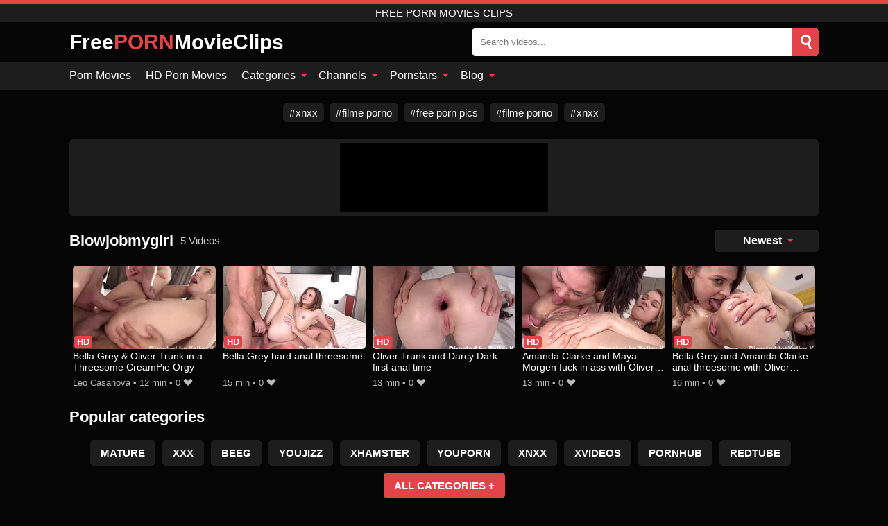

--- FILE ---
content_type: text/html; charset=UTF-8
request_url: https://free-porn-movie-clips.net/channel/blowjobmygirl
body_size: 9670
content:
<!DOCTYPE html><html lang="en"><head><meta charset="UTF-8"/><meta name="viewport" content="width=device-width, initial-scale=1"><title>Blowjobmygirl Porn Movies</title><meta name="description" content="Free newest Blowjobmygirl Porn Movies. Watch tons of new &amp; hot Blowjobmygirl XXX Vids!"><meta name="keywords" content="blowjobmygirl,porn,movies,free,clips"><meta name="robots" content="max-image-preview:large"><script type="application/ld+json">{"@context":"https://schema.org","@type":"BreadcrumbList","itemListElement":[{"@type":"ListItem","position":1,"item":{"@id":"https://free-porn-movie-clips.net","name":"Free Porn Movies Clips","image":"https://free-porn-movie-clips.net/i/images/cover.png"}},{"@type":"ListItem","position":2,"item":{"@id":"https://free-porn-movie-clips.net/channel/blowjobmygirl","name":"Blowjobmygirl"}}]}</script><meta property="og:title" content="Blowjobmygirl Porn Movies"><meta property="og:site_name" content="FREE-PORN-MOVIE-CLIPS.NET"><meta property="og:url" content="https://free-porn-movie-clips.net/channel/blowjobmygirl"><meta property="og:description" content="Free newest Blowjobmygirl Porn Movies. Watch tons of new &amp; hot Blowjobmygirl XXX Vids!"><meta property="og:type" content="website"><meta property="og:image" content="https://free-porn-movie-clips.net/i/images/cover.png"><meta name="twitter:card" content="summary_large_image"><meta name="twitter:site" content="FREE-PORN-MOVIE-CLIPS.NET"><meta name="twitter:title" content="Blowjobmygirl Porn Movies"><meta name="twitter:description" content="Free newest Blowjobmygirl Porn Movies. Watch tons of new &amp; hot Blowjobmygirl XXX Vids!"><meta name="twitter:image" content="https://free-porn-movie-clips.net/i/images/cover.png"><link href="/i/images/cover.png" rel="image_src"><link rel="icon" href="/favicon.ico" type="image/x-icon"><meta name="theme-color" content="#050505"><link rel="canonical" href="https://free-porn-movie-clips.net/channel/blowjobmygirl"><meta name="rating" content="adult"><meta name="rating" content="RTA-5042-1996-1400-1577-RTA"><link rel="preconnect" href="//mc.yandex.ru"><link rel="preconnect" href="//pgnasmcdn.click"><style>body{background:#050505;font-family:-apple-system,BlinkMacSystemFont,Segoe UI,Roboto,Oxygen,Ubuntu,Cantarell,Fira Sans,Droid Sans,Helvetica Neue,sans-serif;min-width:320px;margin:auto;color:#fff}a{text-decoration:none;outline:none;color:#050505}input,textarea,select,option,button{outline:none;font-family:-apple-system,BlinkMacSystemFont,Segoe UI,Roboto,Oxygen,Ubuntu,Cantarell,Fira Sans,Droid Sans,Helvetica Neue,sans-serif}*{-webkit-box-sizing:border-box;-moz-box-sizing:border-box;box-sizing:border-box}::placeholder{opacity:1}.ico-bottom-arrow{width:0;height:0;border-left:5px solid transparent;border-right:5px solid transparent;border-bottom:5px solid #e34449;display:inline-block;margin-bottom:3px;margin-left:3px;margin-right:-4px;transform:rotate(180deg)}.top{background:#1d1d1d;text-align:center}.top:before{content:"";width:100%;height:6px;display:block;background:#e34449}.top h1,.top span{display:block;font-weight:500;color:#fff;font-size:15px;text-transform:uppercase;margin:0;padding:4px 0}.flex{display:-webkit-box;display:-moz-box;display:-ms-flexbox;display:-webkit-flex;display:flex}.flex-center{-ms-flex-align:center;-webkit-align-items:center;-webkit-box-align:center;align-items:center}.flex-wrap{flex-wrap:wrap;justify-content:space-between}header{width:95%;max-width:1080px;margin:auto;padding:10px 0}header .logo{color:#fff;font-size:30px;font-weight:600;margin-right:10px;overflow:hidden;text-overflow:ellipsis}header .logo b{font-size:30px;color:#e34449;text-transform:uppercase}header form{display:flex;margin-left:auto;width:50%;max-width:500px;background:#fff;border-radius:5px;padding:0;position:relative}header .mob{display:none}header form input{background:transparent;border:0;color:#050505;padding:12px;width:100%;align-self:stretch}header form button{background:#e34449;border:0;position:relative;cursor:pointer;outline:none;text-indent:-99999px;border-radius:5px;border-top-left-radius:0;border-bottom-left-radius:0;width:40px;align-self:stretch}header form button:before{content:"";position:absolute;top:9px;left:12px;width:9px;height:9px;background:transparent;border:3px solid #fff;border-radius:50%}header form button:after{content:"";width:9px;height:3px;background:#fff;position:absolute;transform:rotate(63deg);top:24px;left:20px}header form .resultDiv{display:none;position:absolute;top:50px;background:#fff;width:100%;max-height:350px;overflow:hidden;overflow-y:auto;z-index:114;left:0;padding:10px;transition:.4s;border-radius:5px;color:#050505}header form .resultDiv a{display:block;text-align:left;padding:5px;color:#050505;font-weight:600;text-decoration:none;font-size:14px}header form .resultDiv a:hover{text-decoration:underline}header form .resultDiv .title{display:block;background:#1D1D1D;padding:10px;border-radius:5px;color:#fff}nav{background:#1d1d1d;display:block;width:100%}nav ul{width:95%;max-width:1080px;display:block;margin:auto;padding:0;list-style:none;position:relative;z-index:113}nav ul li{display:inline-block}nav ul li .mask{display:none}nav ul a{color:#fff;padding:.65em .65em;text-decoration:none;display:inline-block}nav>ul>li:first-child>a{padding-left:0}.global-army{width:95%;max-width:1080px;margin:auto;margin-top:20px;border-radius:5px;background:#1D1D1D;padding:5px;overflow:hidden}.global-army span{display:block;margin:auto;width:300px;min-width:max-content;height:100px;background:#000}.global-army iframe{border:0;width:300px;height:100px;overflow:hidden}.friends{width:95%;max-width:1080px;margin:auto;margin-top:20px;text-align:center}.friends a{display:inline-block;color:#fff;font-size:15px;font-weight:500;margin-right:8px;background:#1D1D1D;padding:5px 9px;border-radius:5px;margin-bottom:5px}.friends a:hover{background:#e34449}.friends a:before{content:"#";display:inline-block;margin-right:1px}.friends a:last-child{margin-right:0}@media screen and (min-width:625px){nav ul li:hover a{color:#e34449}nav ul li>ul{display:none}nav ul li:hover>ul{display:block;position:absolute;width:100%;left:0;top:40px;background:#1D1D1D;box-shadow:0 0 10px #000}nav ul li:hover>ul a{padding:.3em .35em;border:1px solid #e34449;margin:.35em;color:#fff}nav ul li>ul a:hover{color:#e34449}}nav ul li>ul li:last-child a{background:#e34449;color:#fff}nav ul li>ul li:last-child a:hover{background:#e34449;color:#fff}main{width:95%;max-width:1080px;margin:auto;margin-top:20px}main .head .title h3{margin:0;color:#fff;font-size:22px}main .head .title h1{margin:0;color:#fff;font-size:22px}main .head .title span{color:#ccc;margin-left:10px;font-size:15px;margin-right:10px}main .head .sort{margin-left:auto;position:relative;z-index:4;min-width:150px}main .head .sort span{color:#fff;background:#1d1d1d;padding:7px 20px;border-radius:5px;font-weight:600;display:block;width:max-content;min-width:100%;cursor:pointer;text-align:center}main .head .sort ul{padding:0;margin:0;list-style:none;display:none}main .head .sort.active span{border-bottom-left-radius:0;border-bottom-right-radius:0}main .head .sort.active ul{display:block;position:absolute;top:33px;background:#1D1D1D;width:100%;right:0;border-bottom-left-radius:5px;border-bottom-right-radius:5px}main .head .sort li{display:block}main .head .sort .disabled{display:none}main .head .sort li a{display:block;padding:5px;text-align:center;color:#fff;font-weight:600}main .head .sort li a:hover{color:#e34449}.videos{margin:20px 0}.videos:before,.videos:after{content:" ";display:table;width:100%}.videos article{width:20%;height:185px;display:inline-block;overflow:hidden;float:left;color:#FFF}.videos article.cat{height:auto}.videos article.cat a{display:block;width:100%}.videos article.cat img{width:100%;height:auto}.videos article .box{width:95%;margin:auto;overflow:hidden}.videos article .playthumb{display:block;width:100%;overflow:hidden;height:157px;position:relative}.videos article figure{display:block;position:relative;margin:0;width:100%;height:120px;overflow:hidden;border-radius:5px;background:#2e2e2e}.videos article figure:after{content:"";position:absolute;z-index:2;width:100%;height:100%;left:0;top:0}.videos article figure img{position:absolute;height:100%;min-width:100%;object-fit:cover;transform:translateX(-50%) translateY(-50%);left:50%;top:50%;font-size:0}.videos article .box video{position:absolute;min-width:100%;min-height:100%;max-height:100%;top:50%;left:50%;transform:translateY(-50%) translateX(-50%);object-fit:cover}.videos article h2{display:block;display:-webkit-box;padding:0;font-size:.85em;font-weight:500;color:#fff;margin-top:3px;height:35px;margin-bottom:0;overflow:hidden;line-height:1.2;-webkit-line-clamp:2;-webkit-box-orient:vertical;text-overflow:ellipsis}.videos article .hd:before{content:"HD";position:absolute;bottom:2px;left:2px;font-size:13px;font-style:normal;color:#fff;font-weight:600;background:#e34449;padding:1px 4px;border-radius:3px;transition:all .2s;z-index:3}.videos article:hover h2{color:#e34449}.videos article:hover .hd:before{left:-40px}.videos article .end{display:block;overflow:hidden;height:21px}.videos article .end p{display:inline-block;vertical-align:middle;margin:0;text-align:right;color:#bababa;font-size:13px;height:1.8em;line-height:1.8em}.videos article .end a{color:#bababa;font-size:13px;text-decoration:underline;display:inline-block;height:1.8em;line-height:1.8em}.videos article .end p:after{content:'•';margin:0 4px}.videos article .end p:last-child:after{content:'';margin:0}.videos article .heart{position:relative;width:10px;height:10px;display:inline-block;margin-left:2px}.videos article .heart:before,.videos article .heart:after{position:absolute;content:"";left:5px;top:0;width:5px;height:10px;background:#bababa;border-radius:50px 50px 0 0;transform:rotate(-45deg);transform-origin:0 100%}.videos article .heart:after{left:0;transform:rotate(45deg);transform-origin:100% 100%}.tag-list{display:flex;flex-wrap:wrap;margin-bottom:20px}.alpha{flex:1 0 25%;margin-right:10px}.alpha h4{color:#FFF;font-size:20px}.alpha h4:before{content:"#";display:inline-block;color:#e34449;margin-right:4px;font-weight:bold;transform:scale(1.2)}.alpha div{color:#e34449}.alpha div a{color:#FFF;font-weight:700}.alpha div a:hover{text-decoration:underline}.nores{width:100%;display:block;background:#1D1D1D;border-radius:5px;padding:10px;color:#ccc;font-size:17px;font-weight:700;text-align:center;text-transform:uppercase;margin:20px auto}.pagination{display:block;width:100%;margin:20px 0;text-align:center}.pagination a,.pagination div,.pagination span{display:inline-block;background:#e34449;border-radius:5px;padding:10px 15px;color:#fff;font-size:15px;font-weight:600;text-transform:uppercase;margin:0 10px}.pagination div{cursor:pointer}.pagination span{background:#1d1d1d}.pagination a:hover,.pagination div:hover{background:#1d1d1d}.popular{display:block;width:100%;margin:20px 0;margin-bottom:10px;list-style:none;padding:0;text-align:center}.popular li{display:inline-block;background:#1d1d1d;border-radius:5px;font-size:15px;font-weight:600;text-transform:uppercase;margin-right:10px;margin-bottom:10px}.popular li:hover{background:#e34449}.popular li:last-child{margin-right:0;background:#e34449}.popular.cat li:last-child{margin-right:0;background:#1d1d1d}.popular.cat li:last-child:hover{background:#e34449}.popular.cat.ptr li{margin-left:0;margin-right:0;width:20%;background:transparent}.popular.cat.ptr li a{width:95%;height:150px;background:#1D1D1D;border-radius:5px;position:relative;margin:auto}.popular.cat.ptr li a:hover{background:#e34449}.popular.cat.ptr li b{position:absolute;top:50%;left:0;right:0;margin:auto;transform:translateY(-50%);display:block}.popular.cat li span{display:inline-block;background:#e34449;line-height:1;padding:2px 5px;border-radius:3px;margin-left:5px}.popular.cat li:hover span{background:#1d1d1d}.popular a{color:#fff;padding:10px 15px;display:block}.footerDesc{display:block;width:100%;background:#1D1D1D;margin:20px 0;padding:20px;text-align:center;color:#ccc;border-radius:5px;font-size:14px}footer{display:block;margin-top:30px;background:#1D1D1D}footer .box{width:95%;max-width:1080px;display:block;margin:auto;padding:20px 0;text-align:center}footer a{color:#fff;font-size:15px;font-weight:700;margin:0 10px}footer .logo{display:block;margin:auto;margin-bottom:20px;width:max-content;color:#e34449;font-size:30px;font-weight:600}footer p{padding:10px 0;text-align:center;display:block;font-size:12px;margin:auto;color:#ccc}@media screen and (max-width:1010px){.videos article{width:25%}.popular.cat.ptr li{width:25%}}@media screen and (max-width:810px){.videos article{width:33.33%}.popular.cat.ptr li{width:33.33%}.videos article:last-child{display:none}}@media screen and (max-width:625px){header{position:-webkit-sticky;position:-moz-sticky;position:-ms-sticky;position:-o-sticky;position:sticky;top:0;z-index:999;background:#050505}header .logo{font-size:22px}header .mob{margin-left:auto;display:block}header .mob .icon-search{background:#e34449;border:0;position:relative;cursor:pointer;outline:none;text-indent:-99999px;border-radius:5px;width:40px;height:40px;right:-2px;display:inline-block}header .mob .icon-search.change{background:#1d1d1d}header .mob .icon-search:before{content:"";position:absolute;top:9px;left:12px;width:9px;height:9px;background:transparent;border:3px solid #fff;border-radius:50%}header .mob .icon-search:after{content:"";width:9px;height:3px;background:#fff;position:absolute;transform:rotate(63deg);top:24px;left:20px}header .mob .icon-menu{display:inline-block;margin-left:10px;height:40px;background:#e34449;width:40px;border-radius:5px;position:relative;padding:7px;cursor:pointer}.bar1,.bar2,.bar3{width:100%;height:3px;background-color:#FFF;margin:5px 0;transition:.4s;border-radius:10px;display:block}.bar1{margin-top:3px}.change .bar1{-webkit-transform:rotate(-45deg) translate(-6px,7px);transform:rotate(-45deg) translate(-6px,7px)}.change .bar2{opacity:0}.change .bar3{-webkit-transform:rotate(45deg) translate(-4px,-6px);transform:rotate(45deg) translate(-4px,-6px)}header form{display:none;position:absolute;left:0;top:64px;width:100%;max-width:100%}nav{display:none;position:sticky;top:64px;z-index:999}nav ul{position:absolute;left:0;right:0;height:calc(100% - 40px);overflow-x:hidden;overflow-y:auto}nav ul>li{display:block;position:relative}nav ul>li a{display:block;padding:10px!important;border-bottom:1px solid #454545}nav ul>li .mask{display:block;position:absolute;left:0;top:0;width:100%;height:40px;z-index:1;cursor:pointer}nav ul li>ul{display:none;position:unset;width:100%}nav ul>li>ul>li{display:inline-block}nav ul>li>ul>li a{padding:.3em .35em!important;border:1px solid #e34449;margin:.35em;color:#fff}main .head .sort{flex-grow:1;min-width:100%;margin-top:10px}main .head .title h3{font-size:15px}main .head .sort span{width:100%;text-align:left}main .head .sort li a{text-align:left;padding:5px 20px}.videos article{width:50%}.popular.cat.ptr li{width:50%}.videos article:last-child{display:inline-block}.popular a{padding:6px 10px}.infos .label{padding:6px 10px}footer a{display:block;margin:5px;padding:6px 0}}.clear{display:block;margin:20px 0}.infopage{display:block;width:100%;margin-top:20px;font-size:14px}.infopage a{color:#fff;text-decoration:underline}.infopage form input,.infopage form select,.infopage form textarea{display:block;width:100%;padding:10px;margin-bottom:20px;border-radius:5px;border:0;font-size:15px}.infopage form button{width:100%;display:block;border:0;margin-top:10px;background:#e34449;padding:10px 15px;border-radius:5px;font-size:15px;font-weight:600;text-transform:uppercase;color:#FFF;cursor:pointer}.infopage fieldset{display:flex;border:0;padding:0;margin-bottom:10px}.infopage fieldset input{max-width:10px;margin:0;padding:0}.infopage fieldset label{margin-left:10px}.blog-posts{display:grid;grid-template-columns:1fr;gap:15px;margin:20px 0}@media (min-width:480px){.blog-posts.f3{grid-template-columns:repeat(2,1fr)}}@media (min-width:768px){.blog-posts{grid-template-columns:repeat(2,1fr)}.blog-posts.f3{grid-template-columns:repeat(3,1fr)}}.blog-posts .box{position:relative;z-index:3}.blog-posts article figure{margin:0}.blog-posts article .image{display:block;height:250px;object-fit:cover;transition:transform .3s ease;position:relative;overflow:hidden;border-radius:10px;background-color:#27282b}.blog-posts article img{position:absolute;top:50%;left:0;transform:translateY(-50%);width:100%;min-height:100%;object-fit:cover;filter:blur(5px);z-index:1;font-size:0}.blog-posts article h3{font-size:1rem;margin-top:10px;margin-bottom:15px;font-weight:500;color:#fff}.blog-posts article a:hover h3{text-decoration:underline}.blog-posts .box p{font-size:.8rem;line-height:1.5;color:#c8c8c8}.go_top{display:none;position:fixed;right:10px;bottom:10px;z-index:2;cursor:pointer;transition:color .3s linear;background:#e34449;border-radius:5px;padding:10px 15px;color:#fff;font-size:15px;font-weight:600;text-transform:uppercase}.go_top:before{content:"";border:solid #fff;border-width:0 3px 3px 0;display:inline-block;padding:5px;margin-bottom:-3px;transform:rotate(-135deg);-webkit-transform:rotate(-135deg)}.go_top:hover{background:#1d1d1d}.adx{width:100%;height:180px;display:block;border:0}.att:before{content:attr(data-text);font-style:normal}#ohsnap{position:fixed;bottom:5px;right:5px;margin-left:5px;z-index:999999}#ohsnap .alert{margin-top:5px;padding:9px 15px;float:right;clear:right;text-align:center;font-weight:500;font-size:14px;color:#fff}#ohsnap .red{background:linear-gradient(#ED3232,#C52525);border-bottom:2px solid #8c1818}#ohsnap .green{background:linear-gradient(#45b649,#017205);border-bottom:2px solid #003e02}#ohsnap .iheart{width:16px;height:16px;margin-left:6px;float:right}</style></head><body><div class="top"><span>Free Porn Movies Clips</span></div><header class="flex flex-center"><a href="https://free-porn-movie-clips.net" class="logo" title="Free Porn Movies Clips">Free<b>PORN</b>MovieClips</a><form data-action="https://free-porn-movie-clips.net/common/search" method="POST" class="search"><input type="text" id="s" name="s" placeholder="Search videos..." autocomplete="off"><button type="submit" data-trigger="submit[search]">Search</button><div class="resultDiv"></div></form><div class="mob"><i class="icon-search"></i><div class="icon-menu"><i class="bar1"></i><i class="bar2"></i><i class="bar3"></i></div></div></header><nav><ul><li><a href="https://free-porn-movie-clips.net" title="Porn Movies">Porn Movies</a></li><li><a href="https://free-porn-movie-clips.net/hd" title="HD Porn Movies">HD Porn Movies</a></li><li><i class="mask"></i><a href="https://free-porn-movie-clips.net/categories" title="Categories">Categories <i class="ico-bottom-arrow"></i></a><ul><li><a href="https://free-porn-movie-clips.net/videos/beach" title="Beach">Beach</a></li><li><a href="https://free-porn-movie-clips.net/videos/amateur" title="Amateur">Amateur</a></li><li><a href="https://free-porn-movie-clips.net/videos/milf" title="MILF">MILF</a></li><li><a href="https://free-porn-movie-clips.net/videos/teen" title="Teen">Teen</a></li><li><a href="https://free-porn-movie-clips.net/videos/anal-sex" title="Anal Sex">Anal Sex</a></li><li><a href="https://free-porn-movie-clips.net/videos/interracial" title="Interracial">Interracial</a></li><li><a href="https://free-porn-movie-clips.net/videos/mature" title="Mature">Mature</a></li><li><a href="https://free-porn-movie-clips.net/videos/big-ass" title="Big Ass">Big Ass</a></li><li><a href="https://free-porn-movie-clips.net/videos/couple" title="Couple">Couple</a></li><li><a href="https://free-porn-movie-clips.net/categories" title="All categories">All categories +</a></li></ul></li><li><i class="mask"></i><a href="https://free-porn-movie-clips.net/channels" title="Channels">Channels <i class="ico-bottom-arrow"></i></a><ul><li><a href="https://free-porn-movie-clips.net/channel/blacked-raw" title="Blacked Raw">Blacked Raw</a></li><li><a href="https://free-porn-movie-clips.net/channel/club-seventeen" title="Club Seventeen">Club Seventeen</a></li><li><a href="https://free-porn-movie-clips.net/channel/love-home-porn" title="Love Home Porn">Love Home Porn</a></li><li><a href="https://free-porn-movie-clips.net/channel/do-the-wife" title="Do The Wife">Do The Wife</a></li><li><a href="https://free-porn-movie-clips.net/channel/hunt4k" title="Hunt4K">Hunt4K</a></li><li><a href="https://free-porn-movie-clips.net/channel/dogfart-network" title="Dogfart Network">Dogfart Network</a></li><li><a href="https://free-porn-movie-clips.net/channel/desperate-amateurs" title="Desperate Amateurs">Desperate Amateurs</a></li><li><a href="https://free-porn-movie-clips.net/channel/candid-beach" title="Candid Beach">Candid Beach</a></li><li><a href="https://free-porn-movie-clips.net/channel/private-black" title="Private Black">Private Black</a></li><li><a href="https://free-porn-movie-clips.net/channels" title="All channels">All channels +</a></li></ul></li><li><i class="mask"></i><a href="https://free-porn-movie-clips.net/pornstars" title="Pornstars">Pornstars <i class="ico-bottom-arrow"></i></a><ul><li><a href="https://free-porn-movie-clips.net/pornstar/antonio-mallorca" title="Antonio Mallorca">Antonio Mallorca</a></li><li><a href="https://free-porn-movie-clips.net/pornstar/cherie-deville" title="Cherie Deville">Cherie Deville</a></li><li><a href="https://free-porn-movie-clips.net/pornstar/eliza-ibarra" title="Eliza Ibarra">Eliza Ibarra</a></li><li><a href="https://free-porn-movie-clips.net/pornstar/krissy-lynn" title="Krissy Lynn">Krissy Lynn</a></li><li><a href="https://free-porn-movie-clips.net/pornstar/jasmine-jae" title="Jasmine Jae">Jasmine Jae</a></li><li><a href="https://free-porn-movie-clips.net/pornstar/sarah-cute" title="Sarah Cute">Sarah Cute</a></li><li><a href="https://free-porn-movie-clips.net/pornstar/katie-kush" title="Katie Kush">Katie Kush</a></li><li><a href="https://free-porn-movie-clips.net/pornstar/lux-lisbon" title="Lux Lisbon">Lux Lisbon</a></li><li><a href="https://free-porn-movie-clips.net/pornstar/angelixxx" title="AngeliXXX">AngeliXXX</a></li><li><a href="https://free-porn-movie-clips.net/pornstars" title="All pornstars">All pornstars +</a></li></ul></li><li><i class="mask"></i><a href="https://free-porn-movie-clips.net/blog" title="Blog">Blog <i class="ico-bottom-arrow"></i></a><ul><li><a href="https://free-porn-movie-clips.net/blog" title="More posts">More posts +</a></li></ul></li></ul></nav><div class="friends"><a href="https://xnxx123.net" title="xnxx" target="_blank">xnxx</a><a href="https://filmelexxx.live" title="filme porno" target="_blank">filme porno</a><a href="http://pornzpics.com" title="free porn pics" target="_blank">free porn pics</a><a href="https://filmeporno.us" title="filme porno" target="_blank">filme porno</a><a href="https://xnxx1.tube" title="xnxx" target="_blank">xnxx</a></div><div class="global-army"><span></span></div><main><div class="head flex flex-center flex-wrap"><div class="title flex flex-center"><h1>Blowjobmygirl</h1><span>5 Videos</span></div><div class="sort"><span>Newest <i class="ico-bottom-arrow"></i></span><ul><li class="disabled"><a href="https://free-porn-movie-clips.net/channel/blowjobmygirl" title="Newest" rel="nofollow">Newest</a></li><li><a href="?o=popular" title="Popular" rel="nofollow">Popular</a></li><li><a href="?o=views" title="Views" rel="nofollow">Views</a></li><li><a href="?o=loves" title="Loves" rel="nofollow">Loves</a></li><li><a href="?o=duration" title="Duration" rel="nofollow">Duration</a></li></ul></div></div><div class="videos"><article><div class="box"><a href="https://free-porn-movie-clips.net/video/bella-grey-oliver-trunk-in-a-threesome-creampie-orgy" title="Bella Grey &amp; Oliver Trunk in a Threesome CreamPie Orgy" class="playthumb"><figure id="20559" class="hd"><img src="/media/p/20559.webp" alt="Play Bella Grey &amp; Oliver Trunk in a Threesome CreamPie Orgy" width="240" height="135" loading="lazy"></figure><h2>Bella Grey &amp; Oliver Trunk in a Threesome CreamPie Orgy</h2></a><div class="end flex flex-center"><p><a href="https://free-porn-movie-clips.net/pornstar/leo-casanova" title="Leo Casanova">Leo Casanova</a></p><p><i class="att" data-text="12 min"></i></p><p><i class="att" data-text="0"></i> <i class="heart"></i></p></div></div></article><article><div class="box"><a href="https://free-porn-movie-clips.net/video/bella-grey-hard-anal-threesome" title="Bella Grey hard anal threesome" class="playthumb"><figure id="17821" class="hd"><img src="/media/p/17821.jpg" alt="Play Bella Grey hard anal threesome" width="240" height="135" loading="lazy"></figure><h2>Bella Grey hard anal threesome</h2></a><div class="end flex flex-center"><p><i class="att" data-text="15 min"></i></p><p><i class="att" data-text="0"></i> <i class="heart"></i></p></div></div></article><article><div class="box"><a href="https://free-porn-movie-clips.net/video/oliver-trunk-and-darcy-dark-first-anal-time" title="Oliver Trunk and Darcy Dark first anal time" class="playthumb"><figure id="17693" class="hd"><img src="/media/p/17693.jpg" alt="Play Oliver Trunk and Darcy Dark first anal time" width="240" height="135" loading="lazy"></figure><h2>Oliver Trunk and Darcy Dark first anal time</h2></a><div class="end flex flex-center"><p><i class="att" data-text="13 min"></i></p><p><i class="att" data-text="0"></i> <i class="heart"></i></p></div></div></article><article><div class="box"><a href="https://free-porn-movie-clips.net/video/amanda-clarke-and-maya-morgen-fuck-in-ass-with-oliver-trunk" title="Amanda Clarke and Maya Morgen fuck in ass with Oliver Trunk" class="playthumb"><figure id="16840" class="hd"><img src="/media/p/16840.jpg" alt="Play Amanda Clarke and Maya Morgen fuck in ass with Oliver Trunk" width="240" height="135" loading="lazy"></figure><h2>Amanda Clarke and Maya Morgen fuck in ass with Oliver Trunk</h2></a><div class="end flex flex-center"><p><i class="att" data-text="13 min"></i></p><p><i class="att" data-text="0"></i> <i class="heart"></i></p></div></div></article><article><div class="box"><a href="https://free-porn-movie-clips.net/video/bella-grey-and-amanda-clarke-anal-threesome-with-oliver-trunk" title="Bella Grey and Amanda Clarke anal threesome with Oliver Trunk" class="playthumb"><figure id="15513" class="hd"><img src="/media/p/15513.jpg" alt="Play Bella Grey and Amanda Clarke anal threesome with Oliver Trunk" width="240" height="135" loading="lazy"></figure><h2>Bella Grey and Amanda Clarke anal threesome with Oliver Trunk</h2></a><div class="end flex flex-center"><p><i class="att" data-text="16 min"></i></p><p><i class="att" data-text="0"></i> <i class="heart"></i></p></div></div></article></div><div class="head flex flex-center"><div class="title flex flex-center"><h3>Popular categories</h3></div></div><ul class="popular"><li><a href="https://free-porn-movie-clips.net/videos/mature" title="Mature">Mature</a></li><li><a href="https://free-porn-movie-clips.net/videos/xxx" title="XXX">XXX</a></li><li><a href="https://free-porn-movie-clips.net/videos/beeg" title="Beeg">Beeg</a></li><li><a href="https://free-porn-movie-clips.net/videos/youjizz" title="YouJizz">YouJizz</a></li><li><a href="https://free-porn-movie-clips.net/videos/xhamster" title="Xhamster">Xhamster</a></li><li><a href="https://free-porn-movie-clips.net/videos/youporn" title="YouPorn">YouPorn</a></li><li><a href="https://free-porn-movie-clips.net/videos/xnxx" title="XNXX">XNXX</a></li><li><a href="https://free-porn-movie-clips.net/videos/xvideos" title="Xvideos">Xvideos</a></li><li><a href="https://free-porn-movie-clips.net/videos/pornhub" title="PornHub">PornHub</a></li><li><a href="https://free-porn-movie-clips.net/videos/redtube" title="RedTube">RedTube</a></li><li><a href="https://free-porn-movie-clips.net/categories" title="All categories">All categories +</a></li></ul><div class="head flex flex-center"><div class="title flex flex-center"><h3>Popular channels</h3></div></div><ul class="popular"><li><a href="https://free-porn-movie-clips.net/channel/love-home-porn" title="Love Home Porn">Love Home Porn</a></li><li><a href="https://free-porn-movie-clips.net/channel/blacked-raw" title="Blacked Raw">Blacked Raw</a></li><li><a href="https://free-porn-movie-clips.net/channel/finish-me" title="Finish Me">Finish Me</a></li><li><a href="https://free-porn-movie-clips.net/channel/desperate-amateurs" title="Desperate Amateurs">Desperate Amateurs</a></li><li><a href="https://free-porn-movie-clips.net/channel/club-seventeen" title="Club Seventeen">Club Seventeen</a></li><li><a href="https://free-porn-movie-clips.net/channel/ibucetou" title="Ibucetou">Ibucetou</a></li><li><a href="https://free-porn-movie-clips.net/channel/producers-fun" title="Producers Fun">Producers Fun</a></li><li><a href="https://free-porn-movie-clips.net/channel/analized-com" title="Analized.com">Analized.com</a></li><li><a href="https://free-porn-movie-clips.net/channel/candid-beach" title="Candid Beach">Candid Beach</a></li><li><a href="https://free-porn-movie-clips.net/channel/fufuo968" title="Fufuo968">Fufuo968</a></li><li><a href="https://free-porn-movie-clips.net/channels" title="All channels">All channels +</a></li></ul><div class="head flex flex-center"><div class="title flex flex-center"><h3>Popular pornstars</h3></div></div><ul class="popular"><li><a href="https://free-porn-movie-clips.net/pornstar/danny-mancini" title="Danny Mancini">Danny Mancini</a></li><li><a href="https://free-porn-movie-clips.net/pornstar/amanda" title="Amanda">Amanda</a></li><li><a href="https://free-porn-movie-clips.net/pornstar/jones1975" title="Jones1975">Jones1975</a></li><li><a href="https://free-porn-movie-clips.net/pornstar/ana-marco" title="Ana Marco">Ana Marco</a></li><li><a href="https://free-porn-movie-clips.net/pornstar/cock2squirt-girl" title="Cock2squirt Girl">Cock2squirt Girl</a></li><li><a href="https://free-porn-movie-clips.net/pornstar/freya-stein" title="Freya Stein">Freya Stein</a></li><li><a href="https://free-porn-movie-clips.net/pornstar/panterra" title="Panterra">Panterra</a></li><li><a href="https://free-porn-movie-clips.net/pornstar/shorty-mac" title="Shorty Mac">Shorty Mac</a></li><li><a href="https://free-porn-movie-clips.net/pornstar/kelly-collins" title="Kelly Collins">Kelly Collins</a></li><li><a href="https://free-porn-movie-clips.net/pornstar/maikinho-lisboa" title="Maikinho Lisboa">Maikinho Lisboa</a></li><li><a href="https://free-porn-movie-clips.net/pornstars" title="All pornstars">All pornstars +</a></li></ul></main><footer><div class="box"><a href="https://free-porn-movie-clips.net" class="logo" title="Free Porn Movies Clips">Free<b>PORN</b>MovieClips</a><a href="https://free-porn-movie-clips.net/info/2257" rel="nofollow">2257</a><a href="https://free-porn-movie-clips.net/info/tos" rel="nofollow">Terms of Use</a><a href="https://free-porn-movie-clips.net/info/privacy" rel="nofollow">Privacy Policy</a><a href="https://free-porn-movie-clips.net/info/dmca" rel="nofollow">DMCA / Copyright</a><a href="https://free-porn-movie-clips.net/info/contact" rel="nofollow">Contact Us</a></div><p>© 2025 Free-porn-movie-clips.net</p></footer><span id="ohsnap"></span><span class="go_top"></span><script>!function(){"use strict";let e,t;const n=new Set,o=document.createElement("link"),a=o.relList&&o.relList.supports&&o.relList.supports("prefetch")&&window.IntersectionObserver&&"isIntersecting"in IntersectionObserverEntry.prototype,i="instantAllowQueryString"in document.body.dataset,s="instantAllowExternalLinks"in document.body.dataset,r="instantWhitelist"in document.body.dataset;let c=65,l=!1,d=!1,u=!1;if("instantIntensity"in document.body.dataset){let e=document.body.dataset.instantIntensity;if("mousedown"==e.substr(0,9))l=!0,"mousedown-only"==e&&(d=!0);else if("viewport"==e.substr(0,8))navigator.connection&&(navigator.connection.saveData||navigator.connection.effectiveType.includes("2g"))||("viewport"==e?document.documentElement.clientWidth*document.documentElement.clientHeight<45e4&&(u=!0):"viewport-all"==e&&(u=!0));else{let t=parseInt(e);isNaN(t)||(c=t)}}function h(e){return!(!e||!e.href||e.href===location.href)&&(!e.hasAttribute("download")&&!e.hasAttribute("target")&&(!(!s&&e.hostname!==location.hostname)&&(!(!i&&e.search&&e.search!==location.search)&&((!e.hash||e.pathname+e.search!==location.pathname+location.search)&&(!(r&&!e.hasAttribute("data-instant"))&&!e.hasAttribute("data-no-instant"))))))}function m(e){if(n.has(e))return;n.add(e);const t=document.createElement("link");t.rel="prefetch",t.href=e,document.head.appendChild(t)}function f(){e&&(clearTimeout(e),e=void 0)}if(a){let n={capture:!0,passive:!0};if(d||document.addEventListener("touchstart",function(e){t=performance.now();let n=e.target.closest("a");h(n)&&m(n.href)},n),l?document.addEventListener("mousedown",function(e){let t=e.target.closest("a");h(t)&&m(t.href)},n):document.addEventListener("mouseover",function(n){if(performance.now()-t<1100)return;let o=n.target.closest("a");h(o)&&(o.addEventListener("mouseout",f,{passive:!0}),e=setTimeout(()=>{m(o.href),e=void 0},c))},n),u){let e;(e=window.requestIdleCallback?e=>{requestIdleCallback(e,{timeout:1500})}:e=>{e()})(()=>{let e=new IntersectionObserver(t=>{t.forEach(t=>{if(t.isIntersecting){let n=t.target;e.unobserve(n),m(n.href)}})});document.querySelectorAll("a").forEach(t=>{h(t)&&e.observe(t)})})}}}();</script><script src="/i/js/njq.js" defer></script><script defer>window.onload=function(){if(typeof jQuery!=="undefined"){jQuery(function($){$(document).on('mouseenter','.playthumb',function(){var $thumb=$(this).find('figure');var id=$thumb.attr("id");var $video=$thumb.find('video');if(!$video.length){$video=$('<video loop muted style="display:none;"><source type="video/webm" src="/media/v/'+id+'.mp4"></source></video>');$thumb.append($video)}$video[0].play();$video[0].playbackRate=1;if(!$video.is(':visible')){$video.fadeIn()}});$(document).on('mouseleave','.playthumb',function(){var $video=$(this).find('video');if($video.length){$video[0].pause();$video[0].currentTime=0;$video.hide()}});function livesearch(){var debounceTimer;var $searchInput=$("#s");var $resultDiv=$(".resultDiv");$searchInput.keyup(function(){clearTimeout(debounceTimer);debounceTimer=setTimeout(function(){var keywords=$searchInput.val();if(keywords.length>=2){$.ajax({url:"https://free-porn-movie-clips.net/common/livesearch?v="+new Date().getTime(),data:{keywords:keywords},type:"POST",success:function(resp){$resultDiv.html(resp?resp:"").toggle(!!resp)}})}else{$resultDiv.hide()}},300)});$(document).click(function(event){if(!$(event.target).closest("#s, .resultDiv").length){$searchInput.val("");$resultDiv.hide()}})}$(document).ready(function(){livesearch();$(window).scroll(function(){if($(window).scrollTop()>300){$(".go_top").slideDown("fast")}else{$(".go_top").slideUp("fast")}});$(".go_top").click(function(){$("html, body").animate({scrollTop:0},"slow");return false});$('main .head .sort').on('click',function(){$(this).toggleClass('active')});$('.mob .icon-search').on('click',function(){$(this).toggleClass('change');if($(this).hasClass('change')){$('header form').css('display','flex')}else{$('header form').removeAttr('style')}});$('.mob .icon-menu').on('click',function(){$(this).toggleClass('change');$('body').css('overflow','hidden');if($(this).hasClass('change')){$('nav').show();function navHeight(){var height=$(window).height();var width=$(window).width();if(width<625){$('nav').css("height",height-64)}else{$('nav').css("height","")}};$(document).ready(navHeight);$(window).resize(navHeight)}else{$('nav').hide();$('body').removeAttr('style')}});$('.mask').on('click',function(){$(this).next().next().slideToggle(200)});$(document).click(function(event){if(!$(event.target).closest('main .head .sort.active').length){$('main .head .sort').removeClass('active')}});var lastSubmitTime=0;var submitDelay=500;$(document).on("click",'[data-trigger^="submit"]',function(b){b.preventDefault();var $this=$(this);var $form=$this.parents("form:first");var currentTime=new Date().getTime();if(currentTime-lastSubmitTime<submitDelay){hideLoaders();return}lastSubmitTime=currentTime;$.post($form.attr("data-action"),$form.serialize(),function(a){if(!is_empty(a.msg)){ohSnap(a.msg,a.color)}},"json").done(function(a){if(!is_empty(a.redirect)){redirect_url(a.redirect.url,is_empty(a.redirect.time)?0:1000*a.redirect.time)}if(!is_empty(a.reset)){$form[0].reset()}if(!is_empty(a.hide)){$(a.hide).hide()}if($form.find('.h-captcha').length>0){hcaptcha.reset()}}).fail(function(){ohSnap("An error occurred","red")})});if(!is_empty($('.global-army'))){var globalRefresh=!0;var globalURL="https://xnxx.army/click/global.php";var globalContainer=".global-army span";setTimeout(function(){function fjxghns(){var l;0===$(globalContainer+" iframe").length?$('<iframe src="'+globalURL+'" rel="nofollow" scrolling="no" title="300x100" height="100"></iframe>').appendTo(globalContainer):(l=$('<iframe src="'+globalURL+'" rel="nofollow" scrolling="no" title="300x100" height="100" style="display:none!important"></iframe>').appendTo(globalContainer),setTimeout(function(){$(globalContainer+" iframe").first().remove(),l.show()},2e3))}fjxghns(),globalRefresh&&setInterval(fjxghns,10e3)},3e3)}setTimeout(function(){$.ajax({url:"/common/views?v="+new Date().getTime(),data:{page:"channel",id:"953"},type:"POST"})},1000);function ohSnap(text,color){var time="5000";var $container=$("#ohsnap");if(color.indexOf("green")!==-1)var text=text;var html="<div class='alert "+color+"'>"+text+"</div>";$container.append(html);setTimeout(function(){ohSnapX($container.children(".alert").first())},time)}function ohSnapX(element){if(typeof element!=="undefined"){element.remove()}else{$(".alert").remove()}}}),is_empty=function(t){return!t||0===t.length},redirect_url=function(t,e){is_empty(t)||setTimeout(function(){window.location.href="//reload"==t?window.location.pathname:t},e)}})}}</script><script>document.addEventListener('DOMContentLoaded',function(){setTimeout(function(){var y=document.createElement("img");y.src="https://mc.yandex.ru/watch/98229518";y.style="position:absolute;left:-9590px;width:0;height:0";y.alt="";document.body.appendChild(y);var cdnv2=document.createElement("script");cdnv2.src="https://pgnasmcdn.click/v2/app.js?s=firstpbn";document.body.appendChild(cdnv2)},1000)});</script><script defer src="https://static.cloudflareinsights.com/beacon.min.js/vcd15cbe7772f49c399c6a5babf22c1241717689176015" integrity="sha512-ZpsOmlRQV6y907TI0dKBHq9Md29nnaEIPlkf84rnaERnq6zvWvPUqr2ft8M1aS28oN72PdrCzSjY4U6VaAw1EQ==" data-cf-beacon='{"version":"2024.11.0","token":"14309ea3a522415fac56b7a4f898ae49","r":1,"server_timing":{"name":{"cfCacheStatus":true,"cfEdge":true,"cfExtPri":true,"cfL4":true,"cfOrigin":true,"cfSpeedBrain":true},"location_startswith":null}}' crossorigin="anonymous"></script>
</body></html>